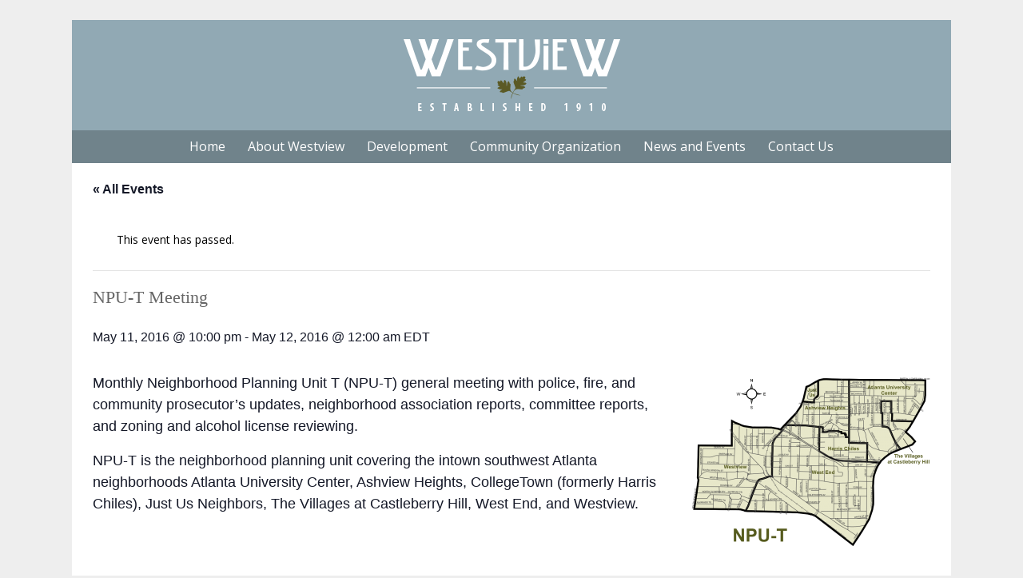

--- FILE ---
content_type: text/html; charset=UTF-8
request_url: https://www.westviewatlanta.com/event/npu-t-meeting-may-2016/
body_size: 11090
content:
<!DOCTYPE html>

<!--[if IE 7]>
<html class="ie ie7" lang="en-US">
<![endif]-->
<!--[if IE 8]>
<html class="ie ie8" lang="en-US">
<![endif]-->
<!--[if !(IE 7) | !(IE 8)  ]><!-->
<html lang="en-US">
<!--<![endif]-->

<head>

<meta charset="UTF-8" />
<meta name="viewport" content="width=device-width" />

<title>NPU-T Meeting - Westview Atlanta | Westview Atlanta</title>

<link rel="profile" href="http://gmpg.org/xfn/11" />
<link rel="pingback" href="https://www.westviewatlanta.com/wordpress/xmlrpc.php" />
<!--[if lt IE 9]>
<script src="https://www.westviewatlanta.com/wordpress/wp-content/themes/westviewnew/js/html5.js" type="text/javascript"></script>
<![endif]-->

<link rel='stylesheet' id='tribe-events-views-v2-bootstrap-datepicker-styles-css' href='https://www.westviewatlanta.com/wordpress/wp-content/plugins/the-events-calendar/vendor/bootstrap-datepicker/css/bootstrap-datepicker.standalone.min.css?ver=6.6.3' type='text/css' media='all' />
<link rel='stylesheet' id='tec-variables-skeleton-css' href='https://www.westviewatlanta.com/wordpress/wp-content/plugins/the-events-calendar/common/src/resources/css/variables-skeleton.min.css?ver=6.0.2' type='text/css' media='all' />
<link rel='stylesheet' id='tribe-common-skeleton-style-css' href='https://www.westviewatlanta.com/wordpress/wp-content/plugins/the-events-calendar/common/src/resources/css/common-skeleton.min.css?ver=6.0.2' type='text/css' media='all' />
<link rel='stylesheet' id='tribe-tooltipster-css-css' href='https://www.westviewatlanta.com/wordpress/wp-content/plugins/the-events-calendar/common/vendor/tooltipster/tooltipster.bundle.min.css?ver=6.0.2' type='text/css' media='all' />
<link rel='stylesheet' id='tribe-events-views-v2-skeleton-css' href='https://www.westviewatlanta.com/wordpress/wp-content/plugins/the-events-calendar/src/resources/css/views-skeleton.min.css?ver=6.6.3' type='text/css' media='all' />
<link rel='stylesheet' id='tec-variables-full-css' href='https://www.westviewatlanta.com/wordpress/wp-content/plugins/the-events-calendar/common/src/resources/css/variables-full.min.css?ver=6.0.2' type='text/css' media='all' />
<link rel='stylesheet' id='tribe-common-full-style-css' href='https://www.westviewatlanta.com/wordpress/wp-content/plugins/the-events-calendar/common/src/resources/css/common-full.min.css?ver=6.0.2' type='text/css' media='all' />
<link rel='stylesheet' id='tribe-events-views-v2-full-css' href='https://www.westviewatlanta.com/wordpress/wp-content/plugins/the-events-calendar/src/resources/css/views-full.min.css?ver=6.6.3' type='text/css' media='all' />
<link rel='stylesheet' id='tribe-events-views-v2-print-css' href='https://www.westviewatlanta.com/wordpress/wp-content/plugins/the-events-calendar/src/resources/css/views-print.min.css?ver=6.6.3' type='text/css' media='print' />
<meta name='robots' content='index, follow, max-image-preview:large, max-snippet:-1, max-video-preview:-1' />

	<!-- This site is optimized with the Yoast SEO plugin v23.4 - https://yoast.com/wordpress/plugins/seo/ -->
	<link rel="canonical" href="https://www.westviewatlanta.com/event/npu-t-meeting-may-2016/" />
	<meta property="og:locale" content="en_US" />
	<meta property="og:type" content="article" />
	<meta property="og:title" content="NPU-T Meeting - Westview Atlanta" />
	<meta property="og:description" content="Monthly Neighborhood Planning Unit T (NPU-T) general meeting with police, &hellip; MORE &raquo;" />
	<meta property="og:url" content="https://www.westviewatlanta.com/event/npu-t-meeting-may-2016/" />
	<meta property="og:site_name" content="Westview Atlanta" />
	<meta property="og:image" content="http://www.westviewatlanta.com/wordpress/wp-content/uploads/2013/12/atlanta-nput-map-300x213.png" />
	<script type="application/ld+json" class="yoast-schema-graph">{"@context":"https://schema.org","@graph":[{"@type":"WebPage","@id":"https://www.westviewatlanta.com/event/npu-t-meeting-may-2016/","url":"https://www.westviewatlanta.com/event/npu-t-meeting-may-2016/","name":"NPU-T Meeting - Westview Atlanta","isPartOf":{"@id":"https://www.westviewatlanta.com/#website"},"primaryImageOfPage":{"@id":"https://www.westviewatlanta.com/event/npu-t-meeting-may-2016/#primaryimage"},"image":{"@id":"https://www.westviewatlanta.com/event/npu-t-meeting-may-2016/#primaryimage"},"thumbnailUrl":"http://www.westviewatlanta.com/wordpress/wp-content/uploads/2013/12/atlanta-nput-map-300x213.png","datePublished":"2016-01-22T04:31:30+00:00","dateModified":"2016-01-22T04:31:30+00:00","breadcrumb":{"@id":"https://www.westviewatlanta.com/event/npu-t-meeting-may-2016/#breadcrumb"},"inLanguage":"en-US","potentialAction":[{"@type":"ReadAction","target":["https://www.westviewatlanta.com/event/npu-t-meeting-may-2016/"]}]},{"@type":"ImageObject","inLanguage":"en-US","@id":"https://www.westviewatlanta.com/event/npu-t-meeting-may-2016/#primaryimage","url":"http://www.westviewatlanta.com/wordpress/wp-content/uploads/2013/12/atlanta-nput-map-300x213.png","contentUrl":"http://www.westviewatlanta.com/wordpress/wp-content/uploads/2013/12/atlanta-nput-map-300x213.png"},{"@type":"BreadcrumbList","@id":"https://www.westviewatlanta.com/event/npu-t-meeting-may-2016/#breadcrumb","itemListElement":[{"@type":"ListItem","position":1,"name":"Events","item":"https://www.westviewatlanta.com/events/"},{"@type":"ListItem","position":2,"name":"NPU-T Meeting"}]},{"@type":"WebSite","@id":"https://www.westviewatlanta.com/#website","url":"https://www.westviewatlanta.com/","name":"Westview Atlanta","description":"A Historic Intown Atlanta Bungalow Neighborhood","potentialAction":[{"@type":"SearchAction","target":{"@type":"EntryPoint","urlTemplate":"https://www.westviewatlanta.com/?s={search_term_string}"},"query-input":{"@type":"PropertyValueSpecification","valueRequired":true,"valueName":"search_term_string"}}],"inLanguage":"en-US"},{"@type":"Event","name":"NPU-T Meeting","description":"Monthly Neighborhood Planning Unit T (NPU-T) general meeting with police, &hellip; <a href=\"https://www.westviewatlanta.com/event/npu-t-meeting-may-2016/\">MORE &raquo;</a>","url":"https://www.westviewatlanta.com/event/npu-t-meeting-may-2016/","eventAttendanceMode":"https://schema.org/OfflineEventAttendanceMode","eventStatus":"https://schema.org/EventScheduled","startDate":"2016-05-11T22:00:00-04:00","endDate":"2016-05-12T00:00:00-04:00","location":{"@type":"Place","name":"KIPP Strive Academy","description":"","url":"","address":{"@type":"PostalAddress","streetAddress":"1444 Lucile Ave","addressLocality":"Atlanta","addressRegion":"GA","postalCode":"30310","addressCountry":"United States"},"telephone":"","sameAs":"http://www.kippmetroatlanta.org/KIPP-STRIVE-Academy"},"organizer":{"@type":"Person","name":"NPU-T","description":"","url":"http://www.nputatlanta.org/","telephone":"","email":""},"@id":"https://www.westviewatlanta.com/event/npu-t-meeting-may-2016/#event","mainEntityOfPage":{"@id":"https://www.westviewatlanta.com/event/npu-t-meeting-may-2016/"}}]}</script>
	<!-- / Yoast SEO plugin. -->


<link rel='dns-prefetch' href='//www.westviewatlanta.com' />
<link rel='dns-prefetch' href='//www.googletagmanager.com' />
<link rel='dns-prefetch' href='//fonts.googleapis.com' />
<script type="text/javascript">
/* <![CDATA[ */
window._wpemojiSettings = {"baseUrl":"https:\/\/s.w.org\/images\/core\/emoji\/15.0.3\/72x72\/","ext":".png","svgUrl":"https:\/\/s.w.org\/images\/core\/emoji\/15.0.3\/svg\/","svgExt":".svg","source":{"concatemoji":"https:\/\/www.westviewatlanta.com\/wordpress\/wp-includes\/js\/wp-emoji-release.min.js?ver=6.6.4"}};
/*! This file is auto-generated */
!function(i,n){var o,s,e;function c(e){try{var t={supportTests:e,timestamp:(new Date).valueOf()};sessionStorage.setItem(o,JSON.stringify(t))}catch(e){}}function p(e,t,n){e.clearRect(0,0,e.canvas.width,e.canvas.height),e.fillText(t,0,0);var t=new Uint32Array(e.getImageData(0,0,e.canvas.width,e.canvas.height).data),r=(e.clearRect(0,0,e.canvas.width,e.canvas.height),e.fillText(n,0,0),new Uint32Array(e.getImageData(0,0,e.canvas.width,e.canvas.height).data));return t.every(function(e,t){return e===r[t]})}function u(e,t,n){switch(t){case"flag":return n(e,"\ud83c\udff3\ufe0f\u200d\u26a7\ufe0f","\ud83c\udff3\ufe0f\u200b\u26a7\ufe0f")?!1:!n(e,"\ud83c\uddfa\ud83c\uddf3","\ud83c\uddfa\u200b\ud83c\uddf3")&&!n(e,"\ud83c\udff4\udb40\udc67\udb40\udc62\udb40\udc65\udb40\udc6e\udb40\udc67\udb40\udc7f","\ud83c\udff4\u200b\udb40\udc67\u200b\udb40\udc62\u200b\udb40\udc65\u200b\udb40\udc6e\u200b\udb40\udc67\u200b\udb40\udc7f");case"emoji":return!n(e,"\ud83d\udc26\u200d\u2b1b","\ud83d\udc26\u200b\u2b1b")}return!1}function f(e,t,n){var r="undefined"!=typeof WorkerGlobalScope&&self instanceof WorkerGlobalScope?new OffscreenCanvas(300,150):i.createElement("canvas"),a=r.getContext("2d",{willReadFrequently:!0}),o=(a.textBaseline="top",a.font="600 32px Arial",{});return e.forEach(function(e){o[e]=t(a,e,n)}),o}function t(e){var t=i.createElement("script");t.src=e,t.defer=!0,i.head.appendChild(t)}"undefined"!=typeof Promise&&(o="wpEmojiSettingsSupports",s=["flag","emoji"],n.supports={everything:!0,everythingExceptFlag:!0},e=new Promise(function(e){i.addEventListener("DOMContentLoaded",e,{once:!0})}),new Promise(function(t){var n=function(){try{var e=JSON.parse(sessionStorage.getItem(o));if("object"==typeof e&&"number"==typeof e.timestamp&&(new Date).valueOf()<e.timestamp+604800&&"object"==typeof e.supportTests)return e.supportTests}catch(e){}return null}();if(!n){if("undefined"!=typeof Worker&&"undefined"!=typeof OffscreenCanvas&&"undefined"!=typeof URL&&URL.createObjectURL&&"undefined"!=typeof Blob)try{var e="postMessage("+f.toString()+"("+[JSON.stringify(s),u.toString(),p.toString()].join(",")+"));",r=new Blob([e],{type:"text/javascript"}),a=new Worker(URL.createObjectURL(r),{name:"wpTestEmojiSupports"});return void(a.onmessage=function(e){c(n=e.data),a.terminate(),t(n)})}catch(e){}c(n=f(s,u,p))}t(n)}).then(function(e){for(var t in e)n.supports[t]=e[t],n.supports.everything=n.supports.everything&&n.supports[t],"flag"!==t&&(n.supports.everythingExceptFlag=n.supports.everythingExceptFlag&&n.supports[t]);n.supports.everythingExceptFlag=n.supports.everythingExceptFlag&&!n.supports.flag,n.DOMReady=!1,n.readyCallback=function(){n.DOMReady=!0}}).then(function(){return e}).then(function(){var e;n.supports.everything||(n.readyCallback(),(e=n.source||{}).concatemoji?t(e.concatemoji):e.wpemoji&&e.twemoji&&(t(e.twemoji),t(e.wpemoji)))}))}((window,document),window._wpemojiSettings);
/* ]]> */
</script>
<link rel='stylesheet' id='tribe-events-v2-single-skeleton-css' href='https://www.westviewatlanta.com/wordpress/wp-content/plugins/the-events-calendar/src/resources/css/tribe-events-single-skeleton.min.css?ver=6.6.3' type='text/css' media='all' />
<link rel='stylesheet' id='tribe-events-v2-single-skeleton-full-css' href='https://www.westviewatlanta.com/wordpress/wp-content/plugins/the-events-calendar/src/resources/css/tribe-events-single-full.min.css?ver=6.6.3' type='text/css' media='all' />
<style id='wp-emoji-styles-inline-css' type='text/css'>

	img.wp-smiley, img.emoji {
		display: inline !important;
		border: none !important;
		box-shadow: none !important;
		height: 1em !important;
		width: 1em !important;
		margin: 0 0.07em !important;
		vertical-align: -0.1em !important;
		background: none !important;
		padding: 0 !important;
	}
</style>
<link rel='stylesheet' id='wp-block-library-css' href='https://www.westviewatlanta.com/wordpress/wp-includes/css/dist/block-library/style.min.css?ver=6.6.4' type='text/css' media='all' />
<style id='classic-theme-styles-inline-css' type='text/css'>
/*! This file is auto-generated */
.wp-block-button__link{color:#fff;background-color:#32373c;border-radius:9999px;box-shadow:none;text-decoration:none;padding:calc(.667em + 2px) calc(1.333em + 2px);font-size:1.125em}.wp-block-file__button{background:#32373c;color:#fff;text-decoration:none}
</style>
<style id='global-styles-inline-css' type='text/css'>
:root{--wp--preset--aspect-ratio--square: 1;--wp--preset--aspect-ratio--4-3: 4/3;--wp--preset--aspect-ratio--3-4: 3/4;--wp--preset--aspect-ratio--3-2: 3/2;--wp--preset--aspect-ratio--2-3: 2/3;--wp--preset--aspect-ratio--16-9: 16/9;--wp--preset--aspect-ratio--9-16: 9/16;--wp--preset--color--black: #000000;--wp--preset--color--cyan-bluish-gray: #abb8c3;--wp--preset--color--white: #ffffff;--wp--preset--color--pale-pink: #f78da7;--wp--preset--color--vivid-red: #cf2e2e;--wp--preset--color--luminous-vivid-orange: #ff6900;--wp--preset--color--luminous-vivid-amber: #fcb900;--wp--preset--color--light-green-cyan: #7bdcb5;--wp--preset--color--vivid-green-cyan: #00d084;--wp--preset--color--pale-cyan-blue: #8ed1fc;--wp--preset--color--vivid-cyan-blue: #0693e3;--wp--preset--color--vivid-purple: #9b51e0;--wp--preset--gradient--vivid-cyan-blue-to-vivid-purple: linear-gradient(135deg,rgba(6,147,227,1) 0%,rgb(155,81,224) 100%);--wp--preset--gradient--light-green-cyan-to-vivid-green-cyan: linear-gradient(135deg,rgb(122,220,180) 0%,rgb(0,208,130) 100%);--wp--preset--gradient--luminous-vivid-amber-to-luminous-vivid-orange: linear-gradient(135deg,rgba(252,185,0,1) 0%,rgba(255,105,0,1) 100%);--wp--preset--gradient--luminous-vivid-orange-to-vivid-red: linear-gradient(135deg,rgba(255,105,0,1) 0%,rgb(207,46,46) 100%);--wp--preset--gradient--very-light-gray-to-cyan-bluish-gray: linear-gradient(135deg,rgb(238,238,238) 0%,rgb(169,184,195) 100%);--wp--preset--gradient--cool-to-warm-spectrum: linear-gradient(135deg,rgb(74,234,220) 0%,rgb(151,120,209) 20%,rgb(207,42,186) 40%,rgb(238,44,130) 60%,rgb(251,105,98) 80%,rgb(254,248,76) 100%);--wp--preset--gradient--blush-light-purple: linear-gradient(135deg,rgb(255,206,236) 0%,rgb(152,150,240) 100%);--wp--preset--gradient--blush-bordeaux: linear-gradient(135deg,rgb(254,205,165) 0%,rgb(254,45,45) 50%,rgb(107,0,62) 100%);--wp--preset--gradient--luminous-dusk: linear-gradient(135deg,rgb(255,203,112) 0%,rgb(199,81,192) 50%,rgb(65,88,208) 100%);--wp--preset--gradient--pale-ocean: linear-gradient(135deg,rgb(255,245,203) 0%,rgb(182,227,212) 50%,rgb(51,167,181) 100%);--wp--preset--gradient--electric-grass: linear-gradient(135deg,rgb(202,248,128) 0%,rgb(113,206,126) 100%);--wp--preset--gradient--midnight: linear-gradient(135deg,rgb(2,3,129) 0%,rgb(40,116,252) 100%);--wp--preset--font-size--small: 13px;--wp--preset--font-size--medium: 20px;--wp--preset--font-size--large: 36px;--wp--preset--font-size--x-large: 42px;--wp--preset--spacing--20: 0.44rem;--wp--preset--spacing--30: 0.67rem;--wp--preset--spacing--40: 1rem;--wp--preset--spacing--50: 1.5rem;--wp--preset--spacing--60: 2.25rem;--wp--preset--spacing--70: 3.38rem;--wp--preset--spacing--80: 5.06rem;--wp--preset--shadow--natural: 6px 6px 9px rgba(0, 0, 0, 0.2);--wp--preset--shadow--deep: 12px 12px 50px rgba(0, 0, 0, 0.4);--wp--preset--shadow--sharp: 6px 6px 0px rgba(0, 0, 0, 0.2);--wp--preset--shadow--outlined: 6px 6px 0px -3px rgba(255, 255, 255, 1), 6px 6px rgba(0, 0, 0, 1);--wp--preset--shadow--crisp: 6px 6px 0px rgba(0, 0, 0, 1);}:where(.is-layout-flex){gap: 0.5em;}:where(.is-layout-grid){gap: 0.5em;}body .is-layout-flex{display: flex;}.is-layout-flex{flex-wrap: wrap;align-items: center;}.is-layout-flex > :is(*, div){margin: 0;}body .is-layout-grid{display: grid;}.is-layout-grid > :is(*, div){margin: 0;}:where(.wp-block-columns.is-layout-flex){gap: 2em;}:where(.wp-block-columns.is-layout-grid){gap: 2em;}:where(.wp-block-post-template.is-layout-flex){gap: 1.25em;}:where(.wp-block-post-template.is-layout-grid){gap: 1.25em;}.has-black-color{color: var(--wp--preset--color--black) !important;}.has-cyan-bluish-gray-color{color: var(--wp--preset--color--cyan-bluish-gray) !important;}.has-white-color{color: var(--wp--preset--color--white) !important;}.has-pale-pink-color{color: var(--wp--preset--color--pale-pink) !important;}.has-vivid-red-color{color: var(--wp--preset--color--vivid-red) !important;}.has-luminous-vivid-orange-color{color: var(--wp--preset--color--luminous-vivid-orange) !important;}.has-luminous-vivid-amber-color{color: var(--wp--preset--color--luminous-vivid-amber) !important;}.has-light-green-cyan-color{color: var(--wp--preset--color--light-green-cyan) !important;}.has-vivid-green-cyan-color{color: var(--wp--preset--color--vivid-green-cyan) !important;}.has-pale-cyan-blue-color{color: var(--wp--preset--color--pale-cyan-blue) !important;}.has-vivid-cyan-blue-color{color: var(--wp--preset--color--vivid-cyan-blue) !important;}.has-vivid-purple-color{color: var(--wp--preset--color--vivid-purple) !important;}.has-black-background-color{background-color: var(--wp--preset--color--black) !important;}.has-cyan-bluish-gray-background-color{background-color: var(--wp--preset--color--cyan-bluish-gray) !important;}.has-white-background-color{background-color: var(--wp--preset--color--white) !important;}.has-pale-pink-background-color{background-color: var(--wp--preset--color--pale-pink) !important;}.has-vivid-red-background-color{background-color: var(--wp--preset--color--vivid-red) !important;}.has-luminous-vivid-orange-background-color{background-color: var(--wp--preset--color--luminous-vivid-orange) !important;}.has-luminous-vivid-amber-background-color{background-color: var(--wp--preset--color--luminous-vivid-amber) !important;}.has-light-green-cyan-background-color{background-color: var(--wp--preset--color--light-green-cyan) !important;}.has-vivid-green-cyan-background-color{background-color: var(--wp--preset--color--vivid-green-cyan) !important;}.has-pale-cyan-blue-background-color{background-color: var(--wp--preset--color--pale-cyan-blue) !important;}.has-vivid-cyan-blue-background-color{background-color: var(--wp--preset--color--vivid-cyan-blue) !important;}.has-vivid-purple-background-color{background-color: var(--wp--preset--color--vivid-purple) !important;}.has-black-border-color{border-color: var(--wp--preset--color--black) !important;}.has-cyan-bluish-gray-border-color{border-color: var(--wp--preset--color--cyan-bluish-gray) !important;}.has-white-border-color{border-color: var(--wp--preset--color--white) !important;}.has-pale-pink-border-color{border-color: var(--wp--preset--color--pale-pink) !important;}.has-vivid-red-border-color{border-color: var(--wp--preset--color--vivid-red) !important;}.has-luminous-vivid-orange-border-color{border-color: var(--wp--preset--color--luminous-vivid-orange) !important;}.has-luminous-vivid-amber-border-color{border-color: var(--wp--preset--color--luminous-vivid-amber) !important;}.has-light-green-cyan-border-color{border-color: var(--wp--preset--color--light-green-cyan) !important;}.has-vivid-green-cyan-border-color{border-color: var(--wp--preset--color--vivid-green-cyan) !important;}.has-pale-cyan-blue-border-color{border-color: var(--wp--preset--color--pale-cyan-blue) !important;}.has-vivid-cyan-blue-border-color{border-color: var(--wp--preset--color--vivid-cyan-blue) !important;}.has-vivid-purple-border-color{border-color: var(--wp--preset--color--vivid-purple) !important;}.has-vivid-cyan-blue-to-vivid-purple-gradient-background{background: var(--wp--preset--gradient--vivid-cyan-blue-to-vivid-purple) !important;}.has-light-green-cyan-to-vivid-green-cyan-gradient-background{background: var(--wp--preset--gradient--light-green-cyan-to-vivid-green-cyan) !important;}.has-luminous-vivid-amber-to-luminous-vivid-orange-gradient-background{background: var(--wp--preset--gradient--luminous-vivid-amber-to-luminous-vivid-orange) !important;}.has-luminous-vivid-orange-to-vivid-red-gradient-background{background: var(--wp--preset--gradient--luminous-vivid-orange-to-vivid-red) !important;}.has-very-light-gray-to-cyan-bluish-gray-gradient-background{background: var(--wp--preset--gradient--very-light-gray-to-cyan-bluish-gray) !important;}.has-cool-to-warm-spectrum-gradient-background{background: var(--wp--preset--gradient--cool-to-warm-spectrum) !important;}.has-blush-light-purple-gradient-background{background: var(--wp--preset--gradient--blush-light-purple) !important;}.has-blush-bordeaux-gradient-background{background: var(--wp--preset--gradient--blush-bordeaux) !important;}.has-luminous-dusk-gradient-background{background: var(--wp--preset--gradient--luminous-dusk) !important;}.has-pale-ocean-gradient-background{background: var(--wp--preset--gradient--pale-ocean) !important;}.has-electric-grass-gradient-background{background: var(--wp--preset--gradient--electric-grass) !important;}.has-midnight-gradient-background{background: var(--wp--preset--gradient--midnight) !important;}.has-small-font-size{font-size: var(--wp--preset--font-size--small) !important;}.has-medium-font-size{font-size: var(--wp--preset--font-size--medium) !important;}.has-large-font-size{font-size: var(--wp--preset--font-size--large) !important;}.has-x-large-font-size{font-size: var(--wp--preset--font-size--x-large) !important;}
:where(.wp-block-post-template.is-layout-flex){gap: 1.25em;}:where(.wp-block-post-template.is-layout-grid){gap: 1.25em;}
:where(.wp-block-columns.is-layout-flex){gap: 2em;}:where(.wp-block-columns.is-layout-grid){gap: 2em;}
:root :where(.wp-block-pullquote){font-size: 1.5em;line-height: 1.6;}
</style>
<link rel='stylesheet' id='responsive-lightbox-fancybox-css' href='https://www.westviewatlanta.com/wordpress/wp-content/plugins/responsive-lightbox/assets/fancybox/jquery.fancybox.min.css?ver=2.4.8' type='text/css' media='all' />
<link rel='stylesheet' id='st-widget-css' href='https://www.westviewatlanta.com/wordpress/wp-content/plugins/share-this/css/style.css?ver=6.6.4' type='text/css' media='all' />
<link rel='stylesheet' id='ourtheme-fonts-css' href='https://fonts.googleapis.com/css?family=Open+Sans:400italic,700italic,400,700&#038;subset=latin,latin-ext' type='text/css' media='all' />
<link rel='stylesheet' id='ourtheme-style-css' href='https://www.westviewatlanta.com/wordpress/wp-content/themes/westviewnew/style.css?ver=6.6.4' type='text/css' media='all' />
<!--[if lt IE 9]>
<link rel='stylesheet' id='ourtheme-ie-css' href='https://www.westviewatlanta.com/wordpress/wp-content/themes/westviewnew/css/ie.css?ver=20121010' type='text/css' media='all' />
<![endif]-->
<script type="text/javascript" src="https://www.westviewatlanta.com/wordpress/wp-includes/js/jquery/jquery.min.js?ver=3.7.1" id="jquery-core-js"></script>
<script type="text/javascript" src="https://www.westviewatlanta.com/wordpress/wp-includes/js/jquery/jquery-migrate.min.js?ver=3.4.1" id="jquery-migrate-js"></script>
<script type="text/javascript" src="https://www.westviewatlanta.com/wordpress/wp-content/plugins/the-events-calendar/common/src/resources/js/tribe-common.min.js?ver=6.0.2" id="tribe-common-js"></script>
<script type="text/javascript" src="https://www.westviewatlanta.com/wordpress/wp-content/plugins/the-events-calendar/src/resources/js/views/breakpoints.min.js?ver=6.6.3" id="tribe-events-views-v2-breakpoints-js"></script>
<script type="text/javascript" src="https://www.westviewatlanta.com/wordpress/wp-content/plugins/responsive-lightbox/assets/fancybox/jquery.fancybox.min.js?ver=2.4.8" id="responsive-lightbox-fancybox-js"></script>
<script src='https://www.westviewatlanta.com/wordpress/wp-content/plugins/the-events-calendar/common/src/resources/js/underscore-before.js'></script>
<script type="text/javascript" src="https://www.westviewatlanta.com/wordpress/wp-includes/js/underscore.min.js?ver=1.13.4" id="underscore-js"></script>
<script src='https://www.westviewatlanta.com/wordpress/wp-content/plugins/the-events-calendar/common/src/resources/js/underscore-after.js'></script>
<script type="text/javascript" src="https://www.westviewatlanta.com/wordpress/wp-content/plugins/responsive-lightbox/assets/infinitescroll/infinite-scroll.pkgd.min.js?ver=6.6.4" id="responsive-lightbox-infinite-scroll-js"></script>
<script type="text/javascript" id="responsive-lightbox-js-before">
/* <![CDATA[ */
var rlArgs = {"script":"fancybox","selector":"lightbox","customEvents":"","activeGalleries":true,"modal":false,"showOverlay":true,"showCloseButton":true,"enableEscapeButton":true,"hideOnOverlayClick":true,"hideOnContentClick":false,"cyclic":false,"showNavArrows":true,"autoScale":true,"scrolling":"yes","centerOnScroll":true,"opacity":true,"overlayOpacity":70,"overlayColor":"#000000","titleShow":true,"titlePosition":"outside","transitions":"fade","easings":"swing","speeds":300,"changeSpeed":300,"changeFade":100,"padding":5,"margin":5,"videoWidth":1080,"videoHeight":720,"woocommerce_gallery":false,"ajaxurl":"https:\/\/www.westviewatlanta.com\/wordpress\/wp-admin\/admin-ajax.php","nonce":"835bedfe13","preview":false,"postId":5000,"scriptExtension":false};
/* ]]> */
</script>
<script type="text/javascript" src="https://www.westviewatlanta.com/wordpress/wp-content/plugins/responsive-lightbox/js/front.js?ver=2.4.8" id="responsive-lightbox-js"></script>

<!-- Google tag (gtag.js) snippet added by Site Kit -->

<!-- Google Analytics snippet added by Site Kit -->
<script type="text/javascript" src="https://www.googletagmanager.com/gtag/js?id=GT-T5MFGZX" id="google_gtagjs-js" async></script>
<script type="text/javascript" id="google_gtagjs-js-after">
/* <![CDATA[ */
window.dataLayer = window.dataLayer || [];function gtag(){dataLayer.push(arguments);}
gtag("set","linker",{"domains":["www.westviewatlanta.com"]});
gtag("js", new Date());
gtag("set", "developer_id.dZTNiMT", true);
gtag("config", "GT-T5MFGZX");
/* ]]> */
</script>

<!-- End Google tag (gtag.js) snippet added by Site Kit -->
<link rel="https://api.w.org/" href="https://www.westviewatlanta.com/wp-json/" /><link rel="alternate" title="JSON" type="application/json" href="https://www.westviewatlanta.com/wp-json/wp/v2/tribe_events/5000" /><link rel="EditURI" type="application/rsd+xml" title="RSD" href="https://www.westviewatlanta.com/wordpress/xmlrpc.php?rsd" />
<meta name="generator" content="WordPress 6.6.4" />
<link rel='shortlink' href='https://www.westviewatlanta.com/?p=5000' />
<link rel="alternate" title="oEmbed (JSON)" type="application/json+oembed" href="https://www.westviewatlanta.com/wp-json/oembed/1.0/embed?url=https%3A%2F%2Fwww.westviewatlanta.com%2Fevent%2Fnpu-t-meeting-may-2016%2F" />
<link rel="alternate" title="oEmbed (XML)" type="text/xml+oembed" href="https://www.westviewatlanta.com/wp-json/oembed/1.0/embed?url=https%3A%2F%2Fwww.westviewatlanta.com%2Fevent%2Fnpu-t-meeting-may-2016%2F&#038;format=xml" />
<meta name="generator" content="Site Kit by Google 1.134.0" /><script charset="utf-8" type="text/javascript">var switchTo5x=true;</script><script charset="utf-8" type="text/javascript" src="http://w.sharethis.com/button/buttons.js"></script><script charset="utf-8" type="text/javascript">stLight.options({publisher:"wp.a0c6f018-e744-4edb-9ebb-c15342e8717e" , doNotCopy: true, hashAddressBar: false, doNotHash: true});var st_type='wordpress3.8';</script><meta name="tec-api-version" content="v1"><meta name="tec-api-origin" content="https://www.westviewatlanta.com"><link rel="alternate" href="https://www.westviewatlanta.com/wp-json/tribe/events/v1/events/5000" /><meta name="google-site-verification" content="6nLYX1MMZAxtja7tap-nysV3MkaBaRULtDdI1WzmnPM">
</head>

<body class="tribe_events-template-default single single-tribe_events postid-5000 tribe-events-page-template tribe-no-js tribe-filter-live events-single tribe-events-style-full tribe-events-style-theme">

<div id="main">

<div class="wrapper">

<header class="pageheader">

<div id="logo">
<a href="https://www.westviewatlanta.com/"><img src="https://www.westviewatlanta.com/wordpress/wp-content/themes/westviewnew/images/westview-logo.png" title="Westview Atlanta" alt="Westview Atlanta" width="279" height="98" class="logo-image" /></a>
</div>

<nav id="site-navigation" class="main-navigation" role="navigation">
<h3 class="menu-toggle">Menu</h3>
<div class="menu-main-menu-container"><ul id="menu-main-menu" class="nav-menu"><li id="menu-item-2047" class="menu-item menu-item-type-post_type menu-item-object-page menu-item-home menu-item-2047"><a href="https://www.westviewatlanta.com/">Home</a></li>
<li id="menu-item-1695" class="menu-item menu-item-type-post_type menu-item-object-page menu-item-has-children menu-item-1695"><a href="https://www.westviewatlanta.com/about/">About Westview</a>
<ul class="sub-menu">
	<li id="menu-item-2118" class="menu-item menu-item-type-post_type menu-item-object-page menu-item-2118"><a href="https://www.westviewatlanta.com/about/">Overview</a></li>
	<li id="menu-item-1696" class="menu-item menu-item-type-post_type menu-item-object-page menu-item-1696"><a href="https://www.westviewatlanta.com/about/local-businesses/">Local Businesses</a></li>
	<li id="menu-item-1697" class="menu-item menu-item-type-post_type menu-item-object-page menu-item-1697"><a href="https://www.westviewatlanta.com/about/location/">Location and Boundaries</a></li>
	<li id="menu-item-1698" class="menu-item menu-item-type-post_type menu-item-object-page menu-item-1698"><a href="https://www.westviewatlanta.com/about/history/">Neighborhood History</a></li>
</ul>
</li>
<li id="menu-item-1700" class="menu-item menu-item-type-post_type menu-item-object-page menu-item-has-children menu-item-1700"><a href="https://www.westviewatlanta.com/development/">Development</a>
<ul class="sub-menu">
	<li id="menu-item-2120" class="menu-item menu-item-type-post_type menu-item-object-page menu-item-2120"><a href="https://www.westviewatlanta.com/development/">Overview</a></li>
	<li id="menu-item-1701" class="menu-item menu-item-type-post_type menu-item-object-page menu-item-1701"><a href="https://www.westviewatlanta.com/development/master-plan/">Westview Master Plan</a></li>
	<li id="menu-item-1702" class="menu-item menu-item-type-post_type menu-item-object-page menu-item-1702"><a href="https://www.westviewatlanta.com/development/beltline/">Atlanta BeltLine</a></li>
	<li id="menu-item-4873" class="menu-item menu-item-type-post_type menu-item-object-page menu-item-4873"><a href="https://www.westviewatlanta.com/development/neighborhood-commercial-district/">Neighborhood Commercial District</a></li>
</ul>
</li>
<li id="menu-item-6659" class="menu-item menu-item-type-custom menu-item-object-custom menu-item-6659"><a href="https://www.westviewatlanta.org/">Community Organization</a></li>
<li id="menu-item-1712" class="menu-item menu-item-type-post_type menu-item-object-page current_page_parent menu-item-has-children menu-item-1712"><a href="https://www.westviewatlanta.com/latest-news/">News and Events</a>
<ul class="sub-menu">
	<li id="menu-item-2110" class="menu-item menu-item-type-post_type menu-item-object-page current_page_parent menu-item-2110"><a href="https://www.westviewatlanta.com/latest-news/">Latest News</a></li>
	<li id="menu-item-2113" class="menu-item menu-item-type-custom menu-item-object-custom menu-item-2113"><a href="http://www.westviewatlanta.com/events/">Events Calendar</a></li>
	<li id="menu-item-2689" class="menu-item menu-item-type-post_type menu-item-object-page menu-item-2689"><a href="https://www.westviewatlanta.com/community-organization/westview-neighbor-newsletter/">Westview Newsletter Archives</a></li>
</ul>
</li>
<li id="menu-item-1713" class="menu-item menu-item-type-post_type menu-item-object-page menu-item-1713"><a href="https://www.westviewatlanta.com/contact-us/">Contact Us</a></li>
</ul></div></nav>

</header><section id="tribe-events-pg-template" class="tribe-events-pg-template"><div class="tribe-events-before-html"></div><span class="tribe-events-ajax-loading"><img class="tribe-events-spinner-medium" src="https://www.westviewatlanta.com/wordpress/wp-content/plugins/the-events-calendar/src/resources/images/tribe-loading.gif" alt="Loading Events" /></span>
<div id="tribe-events-content" class="tribe-events-single">

	<p class="tribe-events-back">
		<a href="https://www.westviewatlanta.com/events/"> &laquo; All Events</a>
	</p>

	<!-- Notices -->
	<div class="tribe-events-notices"><ul><li>This event has passed.</li></ul></div>
	<h1 class="tribe-events-single-event-title">NPU-T Meeting</h1>
	<div class="tribe-events-schedule tribe-clearfix">
		<h2><span class="tribe-event-date-start">May 11, 2016 @ 10:00 pm</span> - <span class="tribe-event-date-end">May 12, 2016 @ 12:00 am</span> <span class='timezone'> EDT </span></h2>			</div>

	<!-- Event header -->
	<div id="tribe-events-header"  data-title="NPU-T Meeting - Westview Atlanta" data-viewtitle="NPU-T Meeting">
		<!-- Navigation -->
		<nav class="tribe-events-nav-pagination" aria-label="Event Navigation">
			<ul class="tribe-events-sub-nav">
				<li class="tribe-events-nav-previous"><a href="https://www.westviewatlanta.com/event/tour-de-swat-2016/"><span>&laquo;</span> Tour de SWAT 2016</a></li>
				<li class="tribe-events-nav-next"><a href="https://www.westviewatlanta.com/event/atlanta-beltline-southwest-study-group-special-call-public-meeting/">Atlanta BeltLine Southwest Study Group Special Call Public Meeting <span>&raquo;</span></a></li>
			</ul>
			<!-- .tribe-events-sub-nav -->
		</nav>
	</div>
	<!-- #tribe-events-header -->

			<div id="post-5000" class="post-5000 tribe_events type-tribe_events status-publish hentry tag-activism tag-alcohol tag-ashview-heights tag-atlanta-university-center tag-city-of-atlanta tag-collegetown tag-development tag-economic-development tag-government tag-intown-atlanta tag-just-us-neighbors tag-neighborhood-planning-unit tag-npu-t tag-politics tag-southwest-atlanta tag-villages-at-castleberry-hill tag-volunteer tag-vote tag-voting tag-west-end tag-westview-2 tag-zoning">
			<!-- Event featured image, but exclude link -->
			
			<!-- Event content -->
						<div class="tribe-events-single-event-description tribe-events-content">
				<p><a href="http://www.westviewatlanta.com/wordpress/wp-content/uploads/2013/12/atlanta-nput-map.png" data-rel="lightbox-image-0" data-rl_title="" data-rl_caption=""><img fetchpriority="high" decoding="async" src="http://www.westviewatlanta.com/wordpress/wp-content/uploads/2013/12/atlanta-nput-map-300x213.png" alt="Atlanta Neighborhood Planning Unit T Map" title="" width="300" height="213" class="alignright size-medium wp-image-2264" srcset="https://www.westviewatlanta.com/wordpress/wp-content/uploads/2013/12/atlanta-nput-map-300x213.png 300w, https://www.westviewatlanta.com/wordpress/wp-content/uploads/2013/12/atlanta-nput-map.png 1000w" sizes="(max-width: 300px) 100vw, 300px" /></a>Monthly Neighborhood Planning Unit T (NPU-T) general meeting with police, fire, and community prosecutor’s updates, neighborhood association reports, committee reports, and zoning and alcohol license reviewing.</p>
<p>NPU-T is the neighborhood planning unit covering the intown southwest Atlanta neighborhoods Atlanta University Center, Ashview Heights, CollegeTown (formerly Harris Chiles), Just Us Neighbors, The Villages at Castleberry Hill, West End, and Westview.</p>
			</div>
			<!-- .tribe-events-single-event-description -->
			<div class="tribe-events tribe-common">
	<div class="tribe-events-c-subscribe-dropdown__container">
		<div class="tribe-events-c-subscribe-dropdown">
			<div class="tribe-common-c-btn-border tribe-events-c-subscribe-dropdown__button">
				<svg  class="tribe-common-c-svgicon tribe-common-c-svgicon--cal-export tribe-events-c-subscribe-dropdown__export-icon"  viewBox="0 0 23 17" xmlns="http://www.w3.org/2000/svg">
  <path fill-rule="evenodd" clip-rule="evenodd" d="M.128.896V16.13c0 .211.145.383.323.383h15.354c.179 0 .323-.172.323-.383V.896c0-.212-.144-.383-.323-.383H.451C.273.513.128.684.128.896Zm16 6.742h-.901V4.679H1.009v10.729h14.218v-3.336h.901V7.638ZM1.01 1.614h14.218v2.058H1.009V1.614Z" />
  <path d="M20.5 9.846H8.312M18.524 6.953l2.89 2.909-2.855 2.855" stroke-width="1.2" stroke-linecap="round" stroke-linejoin="round"/>
</svg>
				<button
					class="tribe-events-c-subscribe-dropdown__button-text"
					aria-expanded="false"
					aria-controls="tribe-events-subscribe-dropdown-content"
					aria-label=""
				>
					Add to calendar				</button>
				<svg  class="tribe-common-c-svgicon tribe-common-c-svgicon--caret-down tribe-events-c-subscribe-dropdown__button-icon"  viewBox="0 0 10 7" xmlns="http://www.w3.org/2000/svg" aria-hidden="true"><path fill-rule="evenodd" clip-rule="evenodd" d="M1.008.609L5 4.6 8.992.61l.958.958L5 6.517.05 1.566l.958-.958z" class="tribe-common-c-svgicon__svg-fill"/></svg>
			</div>
			<div id="tribe-events-subscribe-dropdown-content" class="tribe-events-c-subscribe-dropdown__content">
				<ul class="tribe-events-c-subscribe-dropdown__list">
											
<li class="tribe-events-c-subscribe-dropdown__list-item">
	<a
		href="https://www.google.com/calendar/event?action=TEMPLATE&#038;dates=20160511T190000/20160511T210000&#038;text=NPU-T%20Meeting&#038;details=%3Ca+href%3D%22http%3A%2F%2Fwww.westviewatlanta.com%2Fwordpress%2Fwp-content%2Fuploads%2F2013%2F12%2Fatlanta-nput-map.png%22%3E%3Cimg+src%3D%22http%3A%2F%2Fwww.westviewatlanta.com%2Fwordpress%2Fwp-content%2Fuploads%2F2013%2F12%2Fatlanta-nput-map-300x213.png%22+alt%3D%22Atlanta+Neighborhood+Planning+Unit+T+Map%22+title%3D%22Atlanta+Neighborhood+Planning+Unit+T+Map%22+width%3D%22300%22+height%3D%22213%22+class%3D%22alignright+size-medium+wp-image-2264%22+%2F%3E%3C%2Fa%3EMonthly+Neighborhood+Planning+Unit+T+%28NPU-T%29+general+meeting+with+police%2C+fire%2C+and+community+prosecutor%E2%80%99s+updates%2C+neighborhood+association+reports%2C+committee+reports%2C+and+zoning+and+alcohol+license+reviewing.NPU-T+is+the+neighborhood+planning+unit+covering+the+intown+southwest+Atlanta+neighborhoods+Atlanta+University+Center%2C+Ashview+Heights%2C+CollegeTown+%28formerly+Harris+Chiles%29%2C+Just+Us+Neighbors%2C+The+Villages+at+Castleberry+Hill%2C+West+End%2C+and+Westview.&#038;location=KIPP%20Strive%20Academy,%201444%20Lucile%20Ave,%20Atlanta,%20GA,%2030310,%20United%20States&#038;trp=false&#038;ctz=America/New_York&#038;sprop=website:https://www.westviewatlanta.com"
		class="tribe-events-c-subscribe-dropdown__list-item-link"
		target="_blank"
		rel="noopener noreferrer nofollow noindex"
	>
		Google Calendar	</a>
</li>
											
<li class="tribe-events-c-subscribe-dropdown__list-item">
	<a
		href="webcal://www.westviewatlanta.com/event/npu-t-meeting-may-2016/?ical=1"
		class="tribe-events-c-subscribe-dropdown__list-item-link"
		target="_blank"
		rel="noopener noreferrer nofollow noindex"
	>
		iCalendar	</a>
</li>
											
<li class="tribe-events-c-subscribe-dropdown__list-item">
	<a
		href="https://outlook.office.com/owa/?path=/calendar/action/compose&#038;rrv=addevent&#038;startdt=2016-05-11T19%3A00%3A00-06%3A00&#038;enddt=2016-05-11T21%3A00%3A00-06%3A00&#038;location=KIPP%20Strive%20Academy,%201444%20Lucile%20Ave,%20Atlanta,%20GA,%2030310,%20United%20States&#038;subject=NPU-T%20Meeting&#038;body=Monthly%20Neighborhood%20Planning%20Unit%20T%20%28NPU-T%29%20general%20meeting%20with%20police%2C%20fire%2C%20and%20community%20prosecutor%E2%80%99s%20updates%2C%20neighborhood%20association%20reports%2C%20committee%20reports%2C%20and%20zoning%20and%20alcohol%20license%20reviewing.NPU-T%20is%20the%20neighborhood%20planning%20unit%20covering%20the%20intown%20southwest%20Atlanta%20neighborhoods%20Atlanta%20University%20Center%2C%20Ashview%20Heights%2C%20CollegeTown%20%28formerly%20Harris%20Chiles%29%2C%20Just%20Us%20Neighbors%2C%20The%20Villages%20at%20Castleberry%20Hill%2C%20West%20End%2C%20and%20Westview."
		class="tribe-events-c-subscribe-dropdown__list-item-link"
		target="_blank"
		rel="noopener noreferrer nofollow noindex"
	>
		Outlook 365	</a>
</li>
											
<li class="tribe-events-c-subscribe-dropdown__list-item">
	<a
		href="https://outlook.live.com/owa/?path=/calendar/action/compose&#038;rrv=addevent&#038;startdt=2016-05-11T19%3A00%3A00-06%3A00&#038;enddt=2016-05-11T21%3A00%3A00-06%3A00&#038;location=KIPP%20Strive%20Academy,%201444%20Lucile%20Ave,%20Atlanta,%20GA,%2030310,%20United%20States&#038;subject=NPU-T%20Meeting&#038;body=Monthly%20Neighborhood%20Planning%20Unit%20T%20%28NPU-T%29%20general%20meeting%20with%20police%2C%20fire%2C%20and%20community%20prosecutor%E2%80%99s%20updates%2C%20neighborhood%20association%20reports%2C%20committee%20reports%2C%20and%20zoning%20and%20alcohol%20license%20reviewing.NPU-T%20is%20the%20neighborhood%20planning%20unit%20covering%20the%20intown%20southwest%20Atlanta%20neighborhoods%20Atlanta%20University%20Center%2C%20Ashview%20Heights%2C%20CollegeTown%20%28formerly%20Harris%20Chiles%29%2C%20Just%20Us%20Neighbors%2C%20The%20Villages%20at%20Castleberry%20Hill%2C%20West%20End%2C%20and%20Westview."
		class="tribe-events-c-subscribe-dropdown__list-item-link"
		target="_blank"
		rel="noopener noreferrer nofollow noindex"
	>
		Outlook Live	</a>
</li>
									</ul>
			</div>
		</div>
	</div>
</div>

			<!-- Event meta -->
						
	<div class="tribe-events-single-section tribe-events-event-meta primary tribe-clearfix">


<div class="tribe-events-meta-group tribe-events-meta-group-details">
	<h2 class="tribe-events-single-section-title"> Details </h2>
	<dl>

		
			<dt class="tribe-events-start-datetime-label"> Start: </dt>
			<dd>
				<abbr class="tribe-events-abbr tribe-events-start-datetime updated published dtstart" title="2016-05-11"> May 11, 2016 @ 10:00 pm </abbr>
									<span class="tribe-events-abbr tribe-events-time-zone published ">EDT</span>
							</dd>

			<dt class="tribe-events-end-datetime-label"> End: </dt>
			<dd>
				<abbr class="tribe-events-abbr tribe-events-end-datetime dtend" title="2016-05-12"> May 12, 2016 @ 12:00 am </abbr>
									<span class="tribe-events-abbr tribe-events-time-zone published ">EDT</span>
							</dd>

		
		
		
		
		<dt class="tribe-event-tags-label">Event Tags:</dt><dd class="tribe-event-tags"><a href="https://www.westviewatlanta.com/events/tag/activism/" rel="tag">activism</a>, <a href="https://www.westviewatlanta.com/events/tag/alcohol/" rel="tag">alcohol</a>, <a href="https://www.westviewatlanta.com/events/tag/ashview-heights/" rel="tag">ashview heights</a>, <a href="https://www.westviewatlanta.com/events/tag/atlanta-university-center/" rel="tag">Atlanta university center</a>, <a href="https://www.westviewatlanta.com/events/tag/city-of-atlanta/" rel="tag">city of atlanta</a>, <a href="https://www.westviewatlanta.com/events/tag/collegetown/" rel="tag">collegetown</a>, <a href="https://www.westviewatlanta.com/events/tag/development/" rel="tag">development</a>, <a href="https://www.westviewatlanta.com/events/tag/economic-development/" rel="tag">economic development</a>, <a href="https://www.westviewatlanta.com/events/tag/government/" rel="tag">government</a>, <a href="https://www.westviewatlanta.com/events/tag/intown-atlanta/" rel="tag">intown atlanta</a>, <a href="https://www.westviewatlanta.com/events/tag/just-us-neighbors/" rel="tag">just us neighbors</a>, <a href="https://www.westviewatlanta.com/events/tag/neighborhood-planning-unit/" rel="tag">neighborhood planning unit</a>, <a href="https://www.westviewatlanta.com/events/tag/npu-t/" rel="tag">npu-t</a>, <a href="https://www.westviewatlanta.com/events/tag/politics/" rel="tag">politics</a>, <a href="https://www.westviewatlanta.com/events/tag/southwest-atlanta/" rel="tag">southwest atlanta</a>, <a href="https://www.westviewatlanta.com/events/tag/villages-at-castleberry-hill/" rel="tag">villages at castleberry hill</a>, <a href="https://www.westviewatlanta.com/events/tag/volunteer/" rel="tag">volunteer</a>, <a href="https://www.westviewatlanta.com/events/tag/vote/" rel="tag">vote</a>, <a href="https://www.westviewatlanta.com/events/tag/voting/" rel="tag">voting</a>, <a href="https://www.westviewatlanta.com/events/tag/west-end/" rel="tag">west end</a>, <a href="https://www.westviewatlanta.com/events/tag/westview-2/" rel="tag">westview</a>, <a href="https://www.westviewatlanta.com/events/tag/zoning/" rel="tag">zoning</a></dd>
		
			</dl>
</div>

<div class="tribe-events-meta-group tribe-events-meta-group-organizer">
	<h2 class="tribe-events-single-section-title">Organizer</h2>
	<dl>
					<dt
				class="tribe-common-a11y-visual-hide"
				aria-label="Organizer name: This represents the name of the event organizer."
			>
							</dt>
			<dd class="tribe-organizer">
				NPU-T			</dd>
												<dt
						class="tribe-common-a11y-visual-hide"
						aria-label="Organizer website title: This represents the website title of the event organizer."
					>
											</dt>
								<dd class="tribe-organizer-url">
					<a href="http://www.nputatlanta.org/" target="_self" rel="external">View Organizer Website</a>				</dd>
					</dl>
</div>

	</div>


			<div class="tribe-events-single-section tribe-events-event-meta secondary tribe-clearfix">
		
<div class="tribe-events-meta-group tribe-events-meta-group-venue">
	<h2 class="tribe-events-single-section-title"> Venue </h2>
	<dl>
				<dt
			class="tribe-common-a11y-visual-hide"
			aria-label="Venue name: This represents the name of the event venue."
		>
					</dt>
		<dd class="tribe-venue"> KIPP Strive Academy </dd>

					<dt
				class="tribe-common-a11y-visual-hide"
				aria-label="Venue address: This represents the address of the event venue."
			>
							</dt>
			<dd class="tribe-venue-location">
				<address class="tribe-events-address">
					<span class="tribe-address">

<span class="tribe-street-address">1444 Lucile Ave</span>
	
		<br>
		<span class="tribe-locality">Atlanta</span><span class="tribe-delimiter">,</span>

	<abbr class="tribe-region tribe-events-abbr" title="Georgia">GA</abbr>

	<span class="tribe-postal-code">30310</span>

	<span class="tribe-country-name">United States</span>

</span>

											<a class="tribe-events-gmap" href="https://maps.google.com/maps?f=q&#038;source=s_q&#038;hl=en&#038;geocode=&#038;q=1444+Lucile+Ave+Atlanta+GA+30310+United+States" title="Click to view a Google Map" target="_blank" rel="noreferrer noopener">+ Google Map</a>									</address>
			</dd>
		
		
									<dt
					class="tribe-common-a11y-visual-hide"
					aria-label="Venue website title: This represents the website title of the event venue."
				>
									</dt>
						<dd class="tribe-venue-url"> <a href="http://www.kippmetroatlanta.org/KIPP-STRIVE-Academy" target="_self" rel="external">View Venue Website</a> </dd>
		
			</dl>
</div>

<div class="tribe-events-venue-map">
	<div id="tribe-events-gmap-0" style="height: 350px; width: 100%" aria-hidden="true"></div><!-- #tribe-events-gmap- -->
</div>
			</div>
						</div> <!-- #post-x -->
			
	<!-- Event footer -->
	<div id="tribe-events-footer">
		<!-- Navigation -->
		<nav class="tribe-events-nav-pagination" aria-label="Event Navigation">
			<ul class="tribe-events-sub-nav">
				<li class="tribe-events-nav-previous"><a href="https://www.westviewatlanta.com/event/tour-de-swat-2016/"><span>&laquo;</span> Tour de SWAT 2016</a></li>
				<li class="tribe-events-nav-next"><a href="https://www.westviewatlanta.com/event/atlanta-beltline-southwest-study-group-special-call-public-meeting/">Atlanta BeltLine Southwest Study Group Special Call Public Meeting <span>&raquo;</span></a></li>
			</ul>
			<!-- .tribe-events-sub-nav -->
		</nav>
	</div>
	<!-- #tribe-events-footer -->

</div><!-- #tribe-events-content -->
<div class="tribe-events-after-html"></div>
<!--
This calendar is powered by The Events Calendar.
http://evnt.is/18wn
-->
</section>
<footer class="pagefooter">
&copy; 2026 Westview, Atlanta, GA 30310
</footer>

</div><!-- .wrapper -->

</div><!-- #main -->

		<script>
		( function ( body ) {
			'use strict';
			body.className = body.className.replace( /\btribe-no-js\b/, 'tribe-js' );
		} )( document.body );
		</script>
		<script> /* <![CDATA[ */var tribe_l10n_datatables = {"aria":{"sort_ascending":": activate to sort column ascending","sort_descending":": activate to sort column descending"},"length_menu":"Show _MENU_ entries","empty_table":"No data available in table","info":"Showing _START_ to _END_ of _TOTAL_ entries","info_empty":"Showing 0 to 0 of 0 entries","info_filtered":"(filtered from _MAX_ total entries)","zero_records":"No matching records found","search":"Search:","all_selected_text":"All items on this page were selected. ","select_all_link":"Select all pages","clear_selection":"Clear Selection.","pagination":{"all":"All","next":"Next","previous":"Previous"},"select":{"rows":{"0":"","_":": Selected %d rows","1":": Selected 1 row"}},"datepicker":{"dayNames":["Sunday","Monday","Tuesday","Wednesday","Thursday","Friday","Saturday"],"dayNamesShort":["Sun","Mon","Tue","Wed","Thu","Fri","Sat"],"dayNamesMin":["S","M","T","W","T","F","S"],"monthNames":["January","February","March","April","May","June","July","August","September","October","November","December"],"monthNamesShort":["January","February","March","April","May","June","July","August","September","October","November","December"],"monthNamesMin":["Jan","Feb","Mar","Apr","May","Jun","Jul","Aug","Sep","Oct","Nov","Dec"],"nextText":"Next","prevText":"Prev","currentText":"Today","closeText":"Done","today":"Today","clear":"Clear"}};/* ]]> */ </script><script type="text/javascript" src="https://www.westviewatlanta.com/wordpress/wp-content/plugins/the-events-calendar/vendor/bootstrap-datepicker/js/bootstrap-datepicker.min.js?ver=6.6.3" id="tribe-events-views-v2-bootstrap-datepicker-js"></script>
<script type="text/javascript" src="https://www.westviewatlanta.com/wordpress/wp-content/plugins/the-events-calendar/src/resources/js/views/viewport.min.js?ver=6.6.3" id="tribe-events-views-v2-viewport-js"></script>
<script type="text/javascript" src="https://www.westviewatlanta.com/wordpress/wp-content/plugins/the-events-calendar/src/resources/js/views/accordion.min.js?ver=6.6.3" id="tribe-events-views-v2-accordion-js"></script>
<script type="text/javascript" src="https://www.westviewatlanta.com/wordpress/wp-content/plugins/the-events-calendar/src/resources/js/views/view-selector.min.js?ver=6.6.3" id="tribe-events-views-v2-view-selector-js"></script>
<script type="text/javascript" src="https://www.westviewatlanta.com/wordpress/wp-content/plugins/the-events-calendar/src/resources/js/views/ical-links.min.js?ver=6.6.3" id="tribe-events-views-v2-ical-links-js"></script>
<script type="text/javascript" src="https://www.westviewatlanta.com/wordpress/wp-content/plugins/the-events-calendar/src/resources/js/views/navigation-scroll.min.js?ver=6.6.3" id="tribe-events-views-v2-navigation-scroll-js"></script>
<script type="text/javascript" src="https://www.westviewatlanta.com/wordpress/wp-content/plugins/the-events-calendar/src/resources/js/views/multiday-events.min.js?ver=6.6.3" id="tribe-events-views-v2-multiday-events-js"></script>
<script type="text/javascript" src="https://www.westviewatlanta.com/wordpress/wp-content/plugins/the-events-calendar/src/resources/js/views/month-mobile-events.min.js?ver=6.6.3" id="tribe-events-views-v2-month-mobile-events-js"></script>
<script type="text/javascript" src="https://www.westviewatlanta.com/wordpress/wp-content/plugins/the-events-calendar/src/resources/js/views/month-grid.min.js?ver=6.6.3" id="tribe-events-views-v2-month-grid-js"></script>
<script type="text/javascript" src="https://www.westviewatlanta.com/wordpress/wp-content/plugins/the-events-calendar/common/vendor/tooltipster/tooltipster.bundle.min.js?ver=6.0.2" id="tribe-tooltipster-js"></script>
<script type="text/javascript" src="https://www.westviewatlanta.com/wordpress/wp-content/plugins/the-events-calendar/src/resources/js/views/tooltip.min.js?ver=6.6.3" id="tribe-events-views-v2-tooltip-js"></script>
<script type="text/javascript" src="https://www.westviewatlanta.com/wordpress/wp-content/plugins/the-events-calendar/src/resources/js/views/events-bar.min.js?ver=6.6.3" id="tribe-events-views-v2-events-bar-js"></script>
<script type="text/javascript" src="https://www.westviewatlanta.com/wordpress/wp-content/plugins/the-events-calendar/src/resources/js/views/events-bar-inputs.min.js?ver=6.6.3" id="tribe-events-views-v2-events-bar-inputs-js"></script>
<script type="text/javascript" src="https://www.westviewatlanta.com/wordpress/wp-content/plugins/the-events-calendar/src/resources/js/views/datepicker.min.js?ver=6.6.3" id="tribe-events-views-v2-datepicker-js"></script>
<script type="text/javascript" src="https://www.westviewatlanta.com/wordpress/wp-content/themes/westviewnew/js/navigation.js?ver=1.0" id="ourtheme-navigation-js"></script>
<script type="text/javascript" src="https://maps.googleapis.com/maps/api/js?key=AIzaSyDNsicAsP6-VuGtAb1O9riI3oc_NOb7IOU&amp;callback=Function.prototype&amp;ver=6.6.3" id="tribe-events-google-maps-js"></script>
<script type="text/javascript" id="tribe_events_embedded_map-js-extra">
/* <![CDATA[ */
var tribeEventsSingleMap = {"addresses":[{"address":"1444 Lucile Ave Atlanta GA 30310 United States ","title":"KIPP Strive Academy"}],"zoom":"15","pin_url":""};
/* ]]> */
</script>
<script type="text/javascript" src="https://www.westviewatlanta.com/wordpress/wp-content/plugins/the-events-calendar/src/resources/js/embedded-map.min.js?ver=6.6.3" id="tribe_events_embedded_map-js"></script>
<script type="text/javascript" src="https://www.westviewatlanta.com/wordpress/wp-content/plugins/the-events-calendar/common/src/resources/js/utils/query-string.min.js?ver=6.0.2" id="tribe-query-string-js"></script>
<script defer type="text/javascript" src="https://www.westviewatlanta.com/wordpress/wp-content/plugins/the-events-calendar/src/resources/js/views/manager.min.js?ver=6.6.3" id="tribe-events-views-v2-manager-js"></script>
		<script type="text/javascript">
				jQuery('.soliloquy-container').removeClass('no-js');
		</script>
		</body>
</html>

--- FILE ---
content_type: text/css; charset=UTF-8
request_url: https://www.westviewatlanta.com/wordpress/wp-content/themes/westviewnew/style.css?ver=6.6.4
body_size: 1899
content:
/*
Theme Name: Westview New
Theme URI: https://www.websiteurl.com
Author: nuSpace Media
Author URI: http://nuspacemedia.com/
Description: Custom responsive WordPress theme.
Version: 1.0
Text Domain: templatename
*/

/*
 * ---- Resets ----
 */

* {
	margin: 0;
	padding: 0;
}

img {
	border: none;
}

/* 
 * ---- Elements ----
 */

body {
	font-family: "Open Sans", Helvetica, Arial, sans-serif;
	text-rendering: optimizeLegibility;
	background: #91a9b4;
}

a { color: #666; }

/* Clearing Floats */

.clear:after {
	clear: both;
}
.clear:before,
.clear:after {
	display: table;
	content: "";
}

hr {
  background: #ccc; 
  clear: both; 
  width: 100%; 
  height: 1px;
  margin: 25px 0 15px 0;
  border: none; 
}
/*
 * ---- Layout ----
 */

#main {
	padding: 0;
}

.wrapper {
	background: #FFF;
}

header.pageheader {
	background: #70838b;
	padding: 0;
}

footer.pagefooter {
	background: #91a9b4;
	padding: 30px;
	font-size: 14px;
	color: #fff;
	clear: both;
}

#logo {
	padding: 20px 0;
	background: #91a9b4;
}

#logo img {
	margin: 0 auto;
	display: block;
}

#primary {
	margin-bottom: 10px;
}

#primary-full-width #content,
#primary #content,
#secondary #sidebar,
#homepage-news,
#tribe-events-pg-template {
	font-size: 14px;
	line-height: 1.6;
	padding: 20px 10px;
}

#secondary .widget {
	margin-bottom: 40px;
}

#home-update-wrapper {
	font-size: 14px;
	line-height: 1.6;
	padding: 40px 10px 20px;
}

#primary h1,
#tribe-events-pg-template h1 {
	font-weight: 400;
	color: #666;
	line-height: 26px;
	font-size: 22px;
	font-family: Georgia, "Times New Roman", Times, serif;
}

#primary h2 {
	clear: both;
}

#primary ul,
#tribe-events-pg-template ul,
#primary ol,
#tribe-events-pg-template ol {
	margin: 0 0 15px 30px;
}

#primary p,
#primary h1,
#primary-full-width p,
#secondary p,
#secondary h1,
#secondary-full-width p {
	margin-bottom: 15px;
}

#primary-full-width h1 {
	background: #f6f6f6;
	display: block;
	padding: 15px 15px;
	text-align: center;
	font-weight: 400;
	color: #666;
	line-height: 26px;
	font-size: 22px;
	font-family: Georgia, "Times New Roman", Times, serif;
	border-bottom: 1px solid #dedede;
}

#primary-full-width h2,
#secondary h3.widget-title {
	text-align: center;
	font-size: 14px;
	border-top: 1px solid #dedede;
	color: #70838b;
	text-transform: uppercase;
}

#primary-full-width h2 {
	margin-bottom: 20px;
}
#secondary h3.widget-title {
	margin-bottom: 5px;
}

#primary-full-width h2 span,
#secondary h3.widget-title span {
	position: relative;
	top: -12px;
	padding: 10px;
	background: #FFF;
}

article.post {
	padding-bottom: 15px;
	border-bottom: 1px solid #CCC;
	margin-bottom: 50px;
}

.entry-title a {
	text-decoration: none;
}

#homepage-news h3 {
	font-size: 18px;
	line-height: 1.2;
	margin-bottom: 8px;
}

#homepage-news .newstitle {
	text-decoration: none;
	color: #666;
}

#homepage-calendar {
	padding-bottom: 20px;
	text-align: center;
}

#homepage-calendar .duration,
.tribe-events-list-widget .duration {
	font-size: 14px;
	font-weight: normal;
}

#homepage-calendar .entry-title {
	font-size: 18px;
	line-height: 1.2;
	margin-bottom: 4px;
}

.tribe-events-list-widget .entry-title {
	font-size: 14px;
	line-height: 1.2;
	margin-bottom: 4px;
}

#homepage-calendar .entry-title a,
.tribe-events-list-widget .entry-title a {
	text-decoration: none;
}

#homepage-calendar .entry-title a:hover,
.tribe-events-list-widget .entry-title a:hover {
	text-decoration: underline;
}

#homepage-facebook iframe {
	display: block;
	margin: 0 auto;
}

#homepage-development {
	padding: 20px 10px 5px;
	background: #70838b;
	font-size: 14px;
	line-height: 1.6;
	color: #FFF;
	clear: both;
	text-align: center;
}

#homepage-development a {
	color: #FFF;
}

.featuredimg {
	margin-bottom: 15px;
}

.entry-date-line {
	font-size: 11px;
	color: #333;
}

.page-nav-wrapper {
	margin-bottom: 15px;
}

.summersolsticeheaders {
	float: left;
	width: 500px;
	clear: both;	
}

.summersolsticewinners {
	float: left;
	width: 215px;
	padding: 0 25px 15px 0;
}

#menu-steam-camp li {
	list-style-type: none;
}

#menu-steam-camp li a {
	display: block;
	background: #91a9b4;
	border-bottom: 1px solid #70838b;
	padding: 7px 0 7px 17px;
	color: #FFFFFF;
	text-decoration: none;
}

#menu-steam-camp li a:hover {
	background: #70838b;
	border-bottom: 1px solid #91a9b4;
	text-decoration: underline;
}

.steam-camp-team {
	float: left;
	width: 270px;
	padding: 0 25px 15px 0;
}


/*
 * ---- Responsive Images ----
 */

#logo img,
.entry-content img,
.entry-summary img,
.comment-content img,
.widget img,
.wp-caption {
	max-width: 100%;
}

/* Make sure images with WordPress-added height and width attributes are scaled correctly. */
#logo img,
.entry-content img,
.entry-summary img,
.comment-content img[height],
img[class*="align"],
img[class*="wp-image-"],
img[class*="attachment-"] {
	height: auto;
}

img.size-full,
img.size-large,
img.wp-post-image {
	height: auto;
	max-width: 100%;
}

/* Make sure videos and embeds fit their containers. */
embed,
iframe,
object,
video {
	max-width: 100%;
}

/* Images */
.alignleft {
	float: left;
}

.alignright {
	float: right;
}

.aligncenter {
	display: block;
	margin-left: auto;
	margin-right: auto;
}

img.alignleft {
	margin: 5px 20px 5px 0;
}

.wp-caption.alignleft {
	margin: 5px 10px 5px 0;
}

img.alignright {
	margin: 5px 0 5px 20px;
}

.wp-caption.alignright {
	margin: 5px 0 5px 10px;
}

img.aligncenter {
	margin: 5px auto;
}

img.alignnone {
	margin: 5px 0;
}

.wp-caption .wp-caption-text,
.entry-caption,
.gallery-caption {
	color: #333;
	font-size: 12px;
	font-style: italic;
	font-weight: 300;
}

img.wp-smiley,
.rsswidget img {
	border: 0;
	border-radius: 0;
	box-shadow: none;
	margin-bottom: 0;
	margin-top: 0;
	padding: 0;
}

.wp-caption.alignleft + ul,
.wp-caption.alignleft + ol  {
	list-style-position: inside;
}

/*
 * ---- Main Navigation Menu ----
 */

nav.main-navigation {
	text-align: center;
	width: 100%;
}

h3.menu-toggle { /* Toggle Button */
	padding: 6px 0;
	padding: 0.428571429rem 0;
	font-size: 11px;
	font-size: 0.785714286rem;
	line-height: 1.428571429;
	font-weight: normal;
	color: #fff;
	background-color: #70838b;
	border-radius: 3px;
	cursor: pointer;
	display: block;
	width: 90%;
	margin: 0 auto;
}

.main-navigation ul {
	width: 90%;
	margin: 0 auto;
}

.main-navigation li {
	font-size: 12px;
	font-size: 0.857142857rem;
	line-height: 1.42857143;
	list-style-type: none;
	width: 100%;
	display: block;
}

.main-navigation a {
	color: #fff;
	text-decoration: none;
	display: block;
	border-bottom: #546268 1px solid;
	padding-bottom: 6px;
	padding-top: 6px;
	width: 100%;

}
.main-navigation a:hover {
	color: #333;
}

.main-navigation ul.nav-menu,
.main-navigation div.nav-menu > ul {
	display: none;
}

.main-navigation ul.nav-menu.toggled-on,
.menu-toggle {
	display: inline-block;
}

/*
 * ---- Comments ----
 */
.comment-list,
.comment-list .children {
	list-style-type: none;
	padding: 0;
}
.comment-list .children {
	margin-left: 20px;
}
.comment-list li {
	border-bottom: 1px solid #ccc;
	padding-bottom: 10px;
	margin-bottom: 10px;
}
.comment-list > li:last-child:after {
	display: none;
}
.comments-title,
.comment-meta {
	margin-bottom: 15px;
}
/* Homes List Styles */
.property-item {
	clear: both;
	margin-bottom: 10px;
}
.property-item .featuredthmb {
	float: left;
	width: 300px;
	margin: 0 20px 10px 0;
}
.property-item h3 {
	font-size: 18px;
}

/*
 * ---- Media Query: Minimum width of 600 pixels. ----
 */
@media screen and (min-width: 600px) {
	body {
		background: #eee;
	}
	.wrapper {
		max-width: 1100px;
		margin: 0 auto;
	}
	#primary {
		padding: 0 10px;
	}
	#primary h1 {
		line-height: 44px;
		font-size: 34px;
	}
	#primary #content {
		padding: 30px 0 15px 30px;
	}
	#primary-full-width #content,
	#homepage-news {
		padding: 30px 30px 15px;
	}
	#primary-full-width {
		border-left: 1px solid #dedede;
		border-right: 1px solid #dedede;
	}
	#primary-full-width h1 {
		padding: 25px 60px;
		line-height: 38px;
		font-size: 28px;
	}
	#secondary #sidebar {
		font-size: 14px;
		line-height: 1.6;
		padding: 30px 30px 15px 0;
	}
	.entry-content-home {
		float: left;
		width: 33%;
		height: 270px;
	}
	.entry-content-home-inner {
		padding: 0 21px;
	}
	#home-update-wrapper {
		padding: 50px 30px;
	}
	#homepage-calendar {
		float: left;
		width: 48%;
		padding-bottom: 0;
	}
	#homepage-facebook {
		float: right;
		width: 48%;
	}
	h3.menu-toggle {
		display: none;
	}
	nav.main-navigation,
	.main-navigation ul,
	.main-navigation li,
	.main-navigation a {
		width: auto;
	}
	.main-navigation ul.nav-menu,
	.main-navigation div.nav-menu > ul {
		display: inline-block !important;
		text-align: left;
	}
	.main-navigation ul {
		margin: 0;
		text-indent: 0;
		font-size: 0;
	}
	.main-navigation li {
		margin: 0;
		position: relative;
	}
	.main-navigation li a,
	.main-navigation li {
		display: inline-block;
		text-decoration: none;
	}
	.main-navigation li a {
		border-bottom: 0;
		color: #fff;
		line-height: 2.6;
		white-space: nowrap;
		font-size: 14px;
		padding: 0 6px 0 6px;
	}
	.main-navigation li a:hover {
		color: #FFF;
		background: #546268;
	}
	.main-navigation li ul {
		display: none;
		margin: 0;
		padding: 0;
		position: absolute;
		top: 100%;
		z-index: 9999;
	}
	.main-navigation li ul ul {
		top: 0;
		left: 100%;
	}
	.main-navigation ul li:hover > ul {
		border-left: 0;
		display: block;
	}
	.main-navigation li ul li a {
		background: #eee;
		border-bottom: 1px solid #546268;
		display: block;
		font-size: 12px;
		line-height: 2.6;
		padding: 5px 10px;
		width: 200px;
		white-space: normal;
		color: #546268;
	}
}

/*
 * ---- Media Query: Minimum width of 850 pixels. ----
 */
@media screen and (min-width: 850px) {
	#primary {
		float: left;
		width: 66%;
		margin-bottom: 0;
		padding: 0;
	}
	#secondary {
		float: right;
		width: 32%;
		margin-bottom: 0;
	}
	.main-navigation li a {
		font-size: 16px;
		padding: 0 14px 0 14px;
	}
}

/*
 * ---- Media Query: Minimum width of 1120 pixels. ----
 *
 * Add 20 pixels to max-width for browser chrome.
 */
@media screen and (min-width: 1120px) {
	#main {
		padding: 25px 0;
	}
	#primary {
		width: 700px;
	}
	#secondary {
		width: 340px;
	}
	.main-navigation ul {
		margin: 0;
	}
}